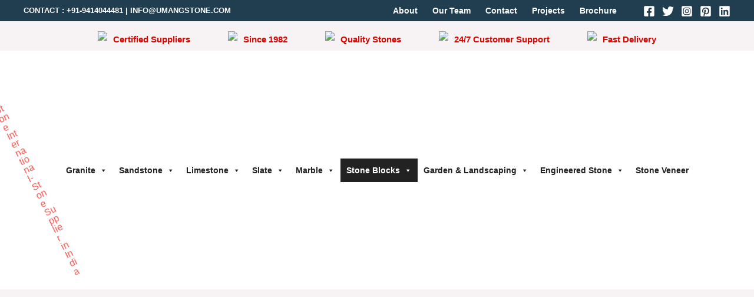

--- FILE ---
content_type: text/css
request_url: https://umangstone.com/wp-content/uploads/elementor/css/post-9403.css?ver=1734668408
body_size: 207
content:
.elementor-9403 .elementor-element.elementor-element-e356590:not(.elementor-motion-effects-element-type-background), .elementor-9403 .elementor-element.elementor-element-e356590 > .elementor-motion-effects-container > .elementor-motion-effects-layer{background-image:url("https://umangstone.com/wp-content/uploads/2022/11/david-tovar-_PDt8nNAC-Q-unsplash-scaled.jpg");background-position:center center;background-repeat:no-repeat;background-size:cover;}.elementor-9403 .elementor-element.elementor-element-e356590 > .elementor-background-overlay{background-color:var( --e-global-color-astglobalcolor2 );opacity:0.31;transition:background 0.3s, border-radius 0.3s, opacity 0.3s;}.elementor-9403 .elementor-element.elementor-element-e356590 > .elementor-container{min-height:45vh;}.elementor-9403 .elementor-element.elementor-element-e356590{transition:background 0.3s, border 0.3s, border-radius 0.3s, box-shadow 0.3s;}.elementor-9403 .elementor-element.elementor-element-60d828c{text-align:center;}.elementor-9403 .elementor-element.elementor-element-60d828c .elementor-heading-title{color:var( --e-global-color-astglobalcolor5 );}.elementor-9403 .elementor-element.elementor-element-35faa40{transition:background 0.3s, border 0.3s, border-radius 0.3s, box-shadow 0.3s;}.elementor-9403 .elementor-element.elementor-element-35faa40 > .elementor-background-overlay{transition:background 0.3s, border-radius 0.3s, opacity 0.3s;}.elementor-9403 .elementor-element.elementor-element-de813a6{--spacer-size:50px;}.elementor-9403 .elementor-element.elementor-element-efa9deb > .elementor-element-populated{border-style:solid;border-width:3px 3px 3px 3px;border-color:#F4C26B;}.elementor-9403 .elementor-element.elementor-element-994dd93 > .elementor-widget-container{margin:-24px -24px -24px -24px;}.elementor-9403 .elementor-element.elementor-element-994dd93{z-index:-1;}.elementor-9403 .elementor-element.elementor-element-e633d10 > .elementor-element-populated{padding:0px 29px 0px 49px;}.elementor-9403 .elementor-element.elementor-element-cdb6188{text-align:justify;}.elementor-9403 .elementor-element.elementor-element-9842e80 > .elementor-widget-container{margin:44px 0px 0px 0px;}.elementor-9403 .elementor-element.elementor-element-fb52e03{--divider-border-style:solid;--divider-color:var( --e-global-color-text );--divider-border-width:1px;}.elementor-9403 .elementor-element.elementor-element-fb52e03 .elementor-divider-separator{width:100%;}.elementor-9403 .elementor-element.elementor-element-fb52e03 .elementor-divider{padding-block-start:15px;padding-block-end:15px;}@media(min-width:1025px){.elementor-9403 .elementor-element.elementor-element-e356590:not(.elementor-motion-effects-element-type-background), .elementor-9403 .elementor-element.elementor-element-e356590 > .elementor-motion-effects-container > .elementor-motion-effects-layer{background-attachment:scroll;}}